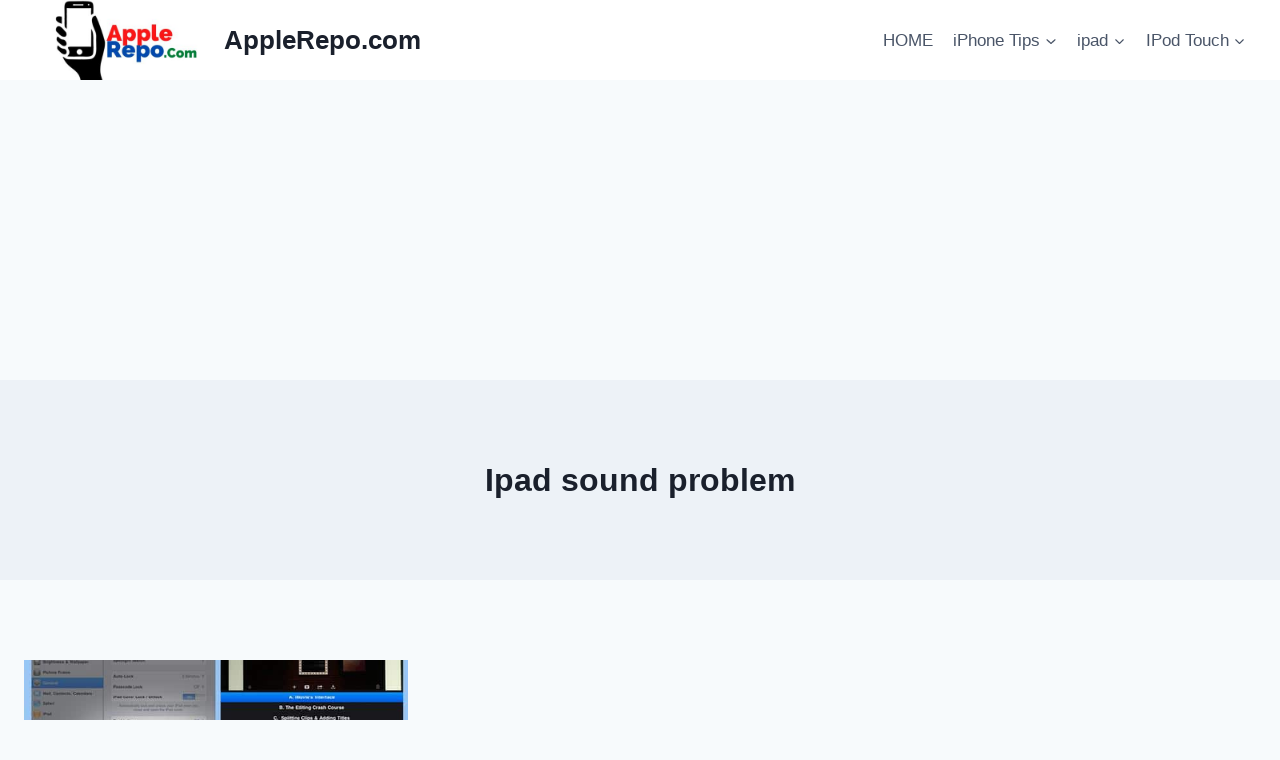

--- FILE ---
content_type: text/html; charset=utf-8
request_url: https://www.google.com/recaptcha/api2/aframe
body_size: 269
content:
<!DOCTYPE HTML><html><head><meta http-equiv="content-type" content="text/html; charset=UTF-8"></head><body><script nonce="xYaq8x1AlX6JUIbRBFRGrw">/** Anti-fraud and anti-abuse applications only. See google.com/recaptcha */ try{var clients={'sodar':'https://pagead2.googlesyndication.com/pagead/sodar?'};window.addEventListener("message",function(a){try{if(a.source===window.parent){var b=JSON.parse(a.data);var c=clients[b['id']];if(c){var d=document.createElement('img');d.src=c+b['params']+'&rc='+(localStorage.getItem("rc::a")?sessionStorage.getItem("rc::b"):"");window.document.body.appendChild(d);sessionStorage.setItem("rc::e",parseInt(sessionStorage.getItem("rc::e")||0)+1);localStorage.setItem("rc::h",'1769754492694');}}}catch(b){}});window.parent.postMessage("_grecaptcha_ready", "*");}catch(b){}</script></body></html>

--- FILE ---
content_type: application/javascript; charset=utf-8
request_url: https://fundingchoicesmessages.google.com/f/AGSKWxUN-alq99q-5ypdvCkPRxkVD6rJWG8uUm2Yho-rmNr8r4Vpm-9cwUO07Dib1QSIcvH0WhMLfuRDX344kVSij27cGEM8av8vL2CeqFJshk8-2rp-RPCHthE4QivrRF8M8iLDZ4OSpA==?fccs=W251bGwsbnVsbCxudWxsLG51bGwsbnVsbCxudWxsLFsxNzY5NzU0NDkyLDMzNzAwMDAwMF0sbnVsbCxudWxsLG51bGwsW251bGwsWzcsNl0sbnVsbCxudWxsLG51bGwsbnVsbCxudWxsLG51bGwsbnVsbCxudWxsLG51bGwsMV0sImh0dHBzOi8vd3d3LmFwcGxlcmVwby5jb20vdGFnL2lwYWQtc291bmQtcHJvYmxlbS8iLG51bGwsW1s4LCJ6amVuU1YtbUVzcyJdLFs5LCJlbi1VUyJdLFsxNiwiWzEsMSwxXSJdLFsxOSwiMiJdLFsxNywiWzBdIl0sWzI0LCIiXSxbMjksImZhbHNlIl1dXQ
body_size: 118
content:
if (typeof __googlefc.fcKernelManager.run === 'function') {"use strict";this.default_ContributorServingResponseClientJs=this.default_ContributorServingResponseClientJs||{};(function(_){var window=this;
try{
var qp=function(a){this.A=_.t(a)};_.u(qp,_.J);var rp=function(a){this.A=_.t(a)};_.u(rp,_.J);rp.prototype.getWhitelistStatus=function(){return _.F(this,2)};var sp=function(a){this.A=_.t(a)};_.u(sp,_.J);var tp=_.ed(sp),up=function(a,b,c){this.B=a;this.j=_.A(b,qp,1);this.l=_.A(b,_.Pk,3);this.F=_.A(b,rp,4);a=this.B.location.hostname;this.D=_.Fg(this.j,2)&&_.O(this.j,2)!==""?_.O(this.j,2):a;a=new _.Qg(_.Qk(this.l));this.C=new _.dh(_.q.document,this.D,a);this.console=null;this.o=new _.mp(this.B,c,a)};
up.prototype.run=function(){if(_.O(this.j,3)){var a=this.C,b=_.O(this.j,3),c=_.fh(a),d=new _.Wg;b=_.hg(d,1,b);c=_.C(c,1,b);_.jh(a,c)}else _.gh(this.C,"FCNEC");_.op(this.o,_.A(this.l,_.De,1),this.l.getDefaultConsentRevocationText(),this.l.getDefaultConsentRevocationCloseText(),this.l.getDefaultConsentRevocationAttestationText(),this.D);_.pp(this.o,_.F(this.F,1),this.F.getWhitelistStatus());var e;a=(e=this.B.googlefc)==null?void 0:e.__executeManualDeployment;a!==void 0&&typeof a==="function"&&_.To(this.o.G,
"manualDeploymentApi")};var vp=function(){};vp.prototype.run=function(a,b,c){var d;return _.v(function(e){d=tp(b);(new up(a,d,c)).run();return e.return({})})};_.Tk(7,new vp);
}catch(e){_._DumpException(e)}
}).call(this,this.default_ContributorServingResponseClientJs);
// Google Inc.

//# sourceURL=/_/mss/boq-content-ads-contributor/_/js/k=boq-content-ads-contributor.ContributorServingResponseClientJs.en_US.zjenSV-mEss.es5.O/d=1/exm=ad_blocking_detection_executable,kernel_loader,loader_js_executable/ed=1/rs=AJlcJMwkzeCrPzcr4ZTu9XKJQ6RjDJX32Q/m=cookie_refresh_executable
__googlefc.fcKernelManager.run('\x5b\x5b\x5b7,\x22\x5b\x5bnull,\\\x22applerepo.com\\\x22,\\\x22AKsRol_9o7iCLMcoWX8mKKkb-mQAo3zt-qK9kz3ruoQoBPZCFy-uIis_O3B54tz8BS21A7oUSnqwWA_tD1ebdy7G-Wsle0WT5yvrrKLDfWog0oUF1KYypleLbqDtgv6Z8_-jPv5-x7SuB_yfmMhjRCEWn8GweLGgzA\\\\u003d\\\\u003d\\\x22\x5d,null,\x5b\x5bnull,null,null,\\\x22https:\/\/fundingchoicesmessages.google.com\/f\/AGSKWxWq4E19Xr9xE-u7az5iVzLbPgJIhzazRY3nW1h41wz4Ayj7zW7MIa_gcAQQ_YcyHafCIhgcTq0wBIsXxpezIqfrd_EPy3k1H9-27yWMZyWEp-kvbCy0ueduMy0aR3pOcvkNvUmIBw\\\\u003d\\\\u003d\\\x22\x5d,null,null,\x5bnull,null,null,\\\x22https:\/\/fundingchoicesmessages.google.com\/el\/AGSKWxUdPZFBKmj4nsg8svMjitT_jRikz6xHEx5QZN_ljSrAXpFWPBhmReu1vBb8D8ovW7RgfQTdsrvy2DWucVdOQSTDx2ejlC6WtA7FEBW_evbSKIpwk4UmNN-cvusYrkXK44zvOWOuWQ\\\\u003d\\\\u003d\\\x22\x5d,null,\x5bnull,\x5b7,6\x5d,null,null,null,null,null,null,null,null,null,1\x5d\x5d,\x5b3,1\x5d\x5d\x22\x5d\x5d,\x5bnull,null,null,\x22https:\/\/fundingchoicesmessages.google.com\/f\/AGSKWxXHHvT0_I1nhplwtX3FmVDys2WAEPyOaTiwL1FDZ2_R1mshtaz5eL2xuXs0lJROqnS9zJ_OCRr79r2BCYocn4XmbMC0p06N0AUZ-WV6_sb1iTuYW8PTBhaim5iZX5F8Vb9zqKTJFQ\\u003d\\u003d\x22\x5d\x5d');}

--- FILE ---
content_type: application/javascript; charset=utf-8
request_url: https://fundingchoicesmessages.google.com/f/AGSKWxUNXO9rNZuUZjFQoTJCdVB3dlwTUslco0r3rrM0IP57U-b_NyaFnx0rBX2D_YOkfD06Im3BJh4_6hlqLHIGgl_qRIiBBAsBnO53G51RKb7-SJ_U_2P353sPT-_BImR4X01S5ciQ486OW5AcTM-Jd2U_H6SAJTAe8xqacuhRBe8LMVMWW3qsJoKH-KKN/_/common/ad.=oas_tag./adpopup./ad_label728./cyad1.
body_size: -1283
content:
window['0ca7f024-4bb2-4052-8cb9-dd34166bb05b'] = true;